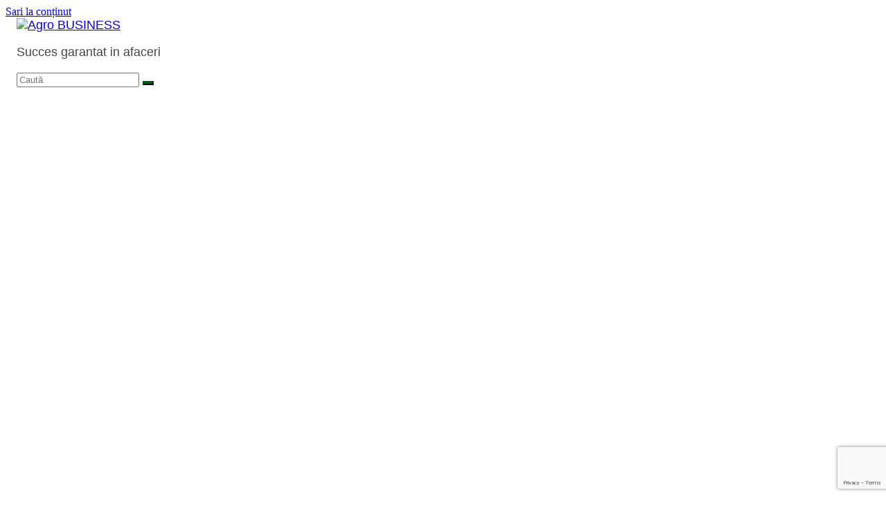

--- FILE ---
content_type: text/html; charset=utf-8
request_url: https://www.google.com/recaptcha/api2/anchor?ar=1&k=6LeR7RkpAAAAAJ-gg0s8Z6-Ob6ucvAdcJrULXT51&co=aHR0cHM6Ly93d3cuYWdyby1idXNpbmVzcy5ybzo0NDM.&hl=en&v=9TiwnJFHeuIw_s0wSd3fiKfN&size=invisible&anchor-ms=20000&execute-ms=30000&cb=de5dfpludu9
body_size: 48425
content:
<!DOCTYPE HTML><html dir="ltr" lang="en"><head><meta http-equiv="Content-Type" content="text/html; charset=UTF-8">
<meta http-equiv="X-UA-Compatible" content="IE=edge">
<title>reCAPTCHA</title>
<style type="text/css">
/* cyrillic-ext */
@font-face {
  font-family: 'Roboto';
  font-style: normal;
  font-weight: 400;
  font-stretch: 100%;
  src: url(//fonts.gstatic.com/s/roboto/v48/KFO7CnqEu92Fr1ME7kSn66aGLdTylUAMa3GUBHMdazTgWw.woff2) format('woff2');
  unicode-range: U+0460-052F, U+1C80-1C8A, U+20B4, U+2DE0-2DFF, U+A640-A69F, U+FE2E-FE2F;
}
/* cyrillic */
@font-face {
  font-family: 'Roboto';
  font-style: normal;
  font-weight: 400;
  font-stretch: 100%;
  src: url(//fonts.gstatic.com/s/roboto/v48/KFO7CnqEu92Fr1ME7kSn66aGLdTylUAMa3iUBHMdazTgWw.woff2) format('woff2');
  unicode-range: U+0301, U+0400-045F, U+0490-0491, U+04B0-04B1, U+2116;
}
/* greek-ext */
@font-face {
  font-family: 'Roboto';
  font-style: normal;
  font-weight: 400;
  font-stretch: 100%;
  src: url(//fonts.gstatic.com/s/roboto/v48/KFO7CnqEu92Fr1ME7kSn66aGLdTylUAMa3CUBHMdazTgWw.woff2) format('woff2');
  unicode-range: U+1F00-1FFF;
}
/* greek */
@font-face {
  font-family: 'Roboto';
  font-style: normal;
  font-weight: 400;
  font-stretch: 100%;
  src: url(//fonts.gstatic.com/s/roboto/v48/KFO7CnqEu92Fr1ME7kSn66aGLdTylUAMa3-UBHMdazTgWw.woff2) format('woff2');
  unicode-range: U+0370-0377, U+037A-037F, U+0384-038A, U+038C, U+038E-03A1, U+03A3-03FF;
}
/* math */
@font-face {
  font-family: 'Roboto';
  font-style: normal;
  font-weight: 400;
  font-stretch: 100%;
  src: url(//fonts.gstatic.com/s/roboto/v48/KFO7CnqEu92Fr1ME7kSn66aGLdTylUAMawCUBHMdazTgWw.woff2) format('woff2');
  unicode-range: U+0302-0303, U+0305, U+0307-0308, U+0310, U+0312, U+0315, U+031A, U+0326-0327, U+032C, U+032F-0330, U+0332-0333, U+0338, U+033A, U+0346, U+034D, U+0391-03A1, U+03A3-03A9, U+03B1-03C9, U+03D1, U+03D5-03D6, U+03F0-03F1, U+03F4-03F5, U+2016-2017, U+2034-2038, U+203C, U+2040, U+2043, U+2047, U+2050, U+2057, U+205F, U+2070-2071, U+2074-208E, U+2090-209C, U+20D0-20DC, U+20E1, U+20E5-20EF, U+2100-2112, U+2114-2115, U+2117-2121, U+2123-214F, U+2190, U+2192, U+2194-21AE, U+21B0-21E5, U+21F1-21F2, U+21F4-2211, U+2213-2214, U+2216-22FF, U+2308-230B, U+2310, U+2319, U+231C-2321, U+2336-237A, U+237C, U+2395, U+239B-23B7, U+23D0, U+23DC-23E1, U+2474-2475, U+25AF, U+25B3, U+25B7, U+25BD, U+25C1, U+25CA, U+25CC, U+25FB, U+266D-266F, U+27C0-27FF, U+2900-2AFF, U+2B0E-2B11, U+2B30-2B4C, U+2BFE, U+3030, U+FF5B, U+FF5D, U+1D400-1D7FF, U+1EE00-1EEFF;
}
/* symbols */
@font-face {
  font-family: 'Roboto';
  font-style: normal;
  font-weight: 400;
  font-stretch: 100%;
  src: url(//fonts.gstatic.com/s/roboto/v48/KFO7CnqEu92Fr1ME7kSn66aGLdTylUAMaxKUBHMdazTgWw.woff2) format('woff2');
  unicode-range: U+0001-000C, U+000E-001F, U+007F-009F, U+20DD-20E0, U+20E2-20E4, U+2150-218F, U+2190, U+2192, U+2194-2199, U+21AF, U+21E6-21F0, U+21F3, U+2218-2219, U+2299, U+22C4-22C6, U+2300-243F, U+2440-244A, U+2460-24FF, U+25A0-27BF, U+2800-28FF, U+2921-2922, U+2981, U+29BF, U+29EB, U+2B00-2BFF, U+4DC0-4DFF, U+FFF9-FFFB, U+10140-1018E, U+10190-1019C, U+101A0, U+101D0-101FD, U+102E0-102FB, U+10E60-10E7E, U+1D2C0-1D2D3, U+1D2E0-1D37F, U+1F000-1F0FF, U+1F100-1F1AD, U+1F1E6-1F1FF, U+1F30D-1F30F, U+1F315, U+1F31C, U+1F31E, U+1F320-1F32C, U+1F336, U+1F378, U+1F37D, U+1F382, U+1F393-1F39F, U+1F3A7-1F3A8, U+1F3AC-1F3AF, U+1F3C2, U+1F3C4-1F3C6, U+1F3CA-1F3CE, U+1F3D4-1F3E0, U+1F3ED, U+1F3F1-1F3F3, U+1F3F5-1F3F7, U+1F408, U+1F415, U+1F41F, U+1F426, U+1F43F, U+1F441-1F442, U+1F444, U+1F446-1F449, U+1F44C-1F44E, U+1F453, U+1F46A, U+1F47D, U+1F4A3, U+1F4B0, U+1F4B3, U+1F4B9, U+1F4BB, U+1F4BF, U+1F4C8-1F4CB, U+1F4D6, U+1F4DA, U+1F4DF, U+1F4E3-1F4E6, U+1F4EA-1F4ED, U+1F4F7, U+1F4F9-1F4FB, U+1F4FD-1F4FE, U+1F503, U+1F507-1F50B, U+1F50D, U+1F512-1F513, U+1F53E-1F54A, U+1F54F-1F5FA, U+1F610, U+1F650-1F67F, U+1F687, U+1F68D, U+1F691, U+1F694, U+1F698, U+1F6AD, U+1F6B2, U+1F6B9-1F6BA, U+1F6BC, U+1F6C6-1F6CF, U+1F6D3-1F6D7, U+1F6E0-1F6EA, U+1F6F0-1F6F3, U+1F6F7-1F6FC, U+1F700-1F7FF, U+1F800-1F80B, U+1F810-1F847, U+1F850-1F859, U+1F860-1F887, U+1F890-1F8AD, U+1F8B0-1F8BB, U+1F8C0-1F8C1, U+1F900-1F90B, U+1F93B, U+1F946, U+1F984, U+1F996, U+1F9E9, U+1FA00-1FA6F, U+1FA70-1FA7C, U+1FA80-1FA89, U+1FA8F-1FAC6, U+1FACE-1FADC, U+1FADF-1FAE9, U+1FAF0-1FAF8, U+1FB00-1FBFF;
}
/* vietnamese */
@font-face {
  font-family: 'Roboto';
  font-style: normal;
  font-weight: 400;
  font-stretch: 100%;
  src: url(//fonts.gstatic.com/s/roboto/v48/KFO7CnqEu92Fr1ME7kSn66aGLdTylUAMa3OUBHMdazTgWw.woff2) format('woff2');
  unicode-range: U+0102-0103, U+0110-0111, U+0128-0129, U+0168-0169, U+01A0-01A1, U+01AF-01B0, U+0300-0301, U+0303-0304, U+0308-0309, U+0323, U+0329, U+1EA0-1EF9, U+20AB;
}
/* latin-ext */
@font-face {
  font-family: 'Roboto';
  font-style: normal;
  font-weight: 400;
  font-stretch: 100%;
  src: url(//fonts.gstatic.com/s/roboto/v48/KFO7CnqEu92Fr1ME7kSn66aGLdTylUAMa3KUBHMdazTgWw.woff2) format('woff2');
  unicode-range: U+0100-02BA, U+02BD-02C5, U+02C7-02CC, U+02CE-02D7, U+02DD-02FF, U+0304, U+0308, U+0329, U+1D00-1DBF, U+1E00-1E9F, U+1EF2-1EFF, U+2020, U+20A0-20AB, U+20AD-20C0, U+2113, U+2C60-2C7F, U+A720-A7FF;
}
/* latin */
@font-face {
  font-family: 'Roboto';
  font-style: normal;
  font-weight: 400;
  font-stretch: 100%;
  src: url(//fonts.gstatic.com/s/roboto/v48/KFO7CnqEu92Fr1ME7kSn66aGLdTylUAMa3yUBHMdazQ.woff2) format('woff2');
  unicode-range: U+0000-00FF, U+0131, U+0152-0153, U+02BB-02BC, U+02C6, U+02DA, U+02DC, U+0304, U+0308, U+0329, U+2000-206F, U+20AC, U+2122, U+2191, U+2193, U+2212, U+2215, U+FEFF, U+FFFD;
}
/* cyrillic-ext */
@font-face {
  font-family: 'Roboto';
  font-style: normal;
  font-weight: 500;
  font-stretch: 100%;
  src: url(//fonts.gstatic.com/s/roboto/v48/KFO7CnqEu92Fr1ME7kSn66aGLdTylUAMa3GUBHMdazTgWw.woff2) format('woff2');
  unicode-range: U+0460-052F, U+1C80-1C8A, U+20B4, U+2DE0-2DFF, U+A640-A69F, U+FE2E-FE2F;
}
/* cyrillic */
@font-face {
  font-family: 'Roboto';
  font-style: normal;
  font-weight: 500;
  font-stretch: 100%;
  src: url(//fonts.gstatic.com/s/roboto/v48/KFO7CnqEu92Fr1ME7kSn66aGLdTylUAMa3iUBHMdazTgWw.woff2) format('woff2');
  unicode-range: U+0301, U+0400-045F, U+0490-0491, U+04B0-04B1, U+2116;
}
/* greek-ext */
@font-face {
  font-family: 'Roboto';
  font-style: normal;
  font-weight: 500;
  font-stretch: 100%;
  src: url(//fonts.gstatic.com/s/roboto/v48/KFO7CnqEu92Fr1ME7kSn66aGLdTylUAMa3CUBHMdazTgWw.woff2) format('woff2');
  unicode-range: U+1F00-1FFF;
}
/* greek */
@font-face {
  font-family: 'Roboto';
  font-style: normal;
  font-weight: 500;
  font-stretch: 100%;
  src: url(//fonts.gstatic.com/s/roboto/v48/KFO7CnqEu92Fr1ME7kSn66aGLdTylUAMa3-UBHMdazTgWw.woff2) format('woff2');
  unicode-range: U+0370-0377, U+037A-037F, U+0384-038A, U+038C, U+038E-03A1, U+03A3-03FF;
}
/* math */
@font-face {
  font-family: 'Roboto';
  font-style: normal;
  font-weight: 500;
  font-stretch: 100%;
  src: url(//fonts.gstatic.com/s/roboto/v48/KFO7CnqEu92Fr1ME7kSn66aGLdTylUAMawCUBHMdazTgWw.woff2) format('woff2');
  unicode-range: U+0302-0303, U+0305, U+0307-0308, U+0310, U+0312, U+0315, U+031A, U+0326-0327, U+032C, U+032F-0330, U+0332-0333, U+0338, U+033A, U+0346, U+034D, U+0391-03A1, U+03A3-03A9, U+03B1-03C9, U+03D1, U+03D5-03D6, U+03F0-03F1, U+03F4-03F5, U+2016-2017, U+2034-2038, U+203C, U+2040, U+2043, U+2047, U+2050, U+2057, U+205F, U+2070-2071, U+2074-208E, U+2090-209C, U+20D0-20DC, U+20E1, U+20E5-20EF, U+2100-2112, U+2114-2115, U+2117-2121, U+2123-214F, U+2190, U+2192, U+2194-21AE, U+21B0-21E5, U+21F1-21F2, U+21F4-2211, U+2213-2214, U+2216-22FF, U+2308-230B, U+2310, U+2319, U+231C-2321, U+2336-237A, U+237C, U+2395, U+239B-23B7, U+23D0, U+23DC-23E1, U+2474-2475, U+25AF, U+25B3, U+25B7, U+25BD, U+25C1, U+25CA, U+25CC, U+25FB, U+266D-266F, U+27C0-27FF, U+2900-2AFF, U+2B0E-2B11, U+2B30-2B4C, U+2BFE, U+3030, U+FF5B, U+FF5D, U+1D400-1D7FF, U+1EE00-1EEFF;
}
/* symbols */
@font-face {
  font-family: 'Roboto';
  font-style: normal;
  font-weight: 500;
  font-stretch: 100%;
  src: url(//fonts.gstatic.com/s/roboto/v48/KFO7CnqEu92Fr1ME7kSn66aGLdTylUAMaxKUBHMdazTgWw.woff2) format('woff2');
  unicode-range: U+0001-000C, U+000E-001F, U+007F-009F, U+20DD-20E0, U+20E2-20E4, U+2150-218F, U+2190, U+2192, U+2194-2199, U+21AF, U+21E6-21F0, U+21F3, U+2218-2219, U+2299, U+22C4-22C6, U+2300-243F, U+2440-244A, U+2460-24FF, U+25A0-27BF, U+2800-28FF, U+2921-2922, U+2981, U+29BF, U+29EB, U+2B00-2BFF, U+4DC0-4DFF, U+FFF9-FFFB, U+10140-1018E, U+10190-1019C, U+101A0, U+101D0-101FD, U+102E0-102FB, U+10E60-10E7E, U+1D2C0-1D2D3, U+1D2E0-1D37F, U+1F000-1F0FF, U+1F100-1F1AD, U+1F1E6-1F1FF, U+1F30D-1F30F, U+1F315, U+1F31C, U+1F31E, U+1F320-1F32C, U+1F336, U+1F378, U+1F37D, U+1F382, U+1F393-1F39F, U+1F3A7-1F3A8, U+1F3AC-1F3AF, U+1F3C2, U+1F3C4-1F3C6, U+1F3CA-1F3CE, U+1F3D4-1F3E0, U+1F3ED, U+1F3F1-1F3F3, U+1F3F5-1F3F7, U+1F408, U+1F415, U+1F41F, U+1F426, U+1F43F, U+1F441-1F442, U+1F444, U+1F446-1F449, U+1F44C-1F44E, U+1F453, U+1F46A, U+1F47D, U+1F4A3, U+1F4B0, U+1F4B3, U+1F4B9, U+1F4BB, U+1F4BF, U+1F4C8-1F4CB, U+1F4D6, U+1F4DA, U+1F4DF, U+1F4E3-1F4E6, U+1F4EA-1F4ED, U+1F4F7, U+1F4F9-1F4FB, U+1F4FD-1F4FE, U+1F503, U+1F507-1F50B, U+1F50D, U+1F512-1F513, U+1F53E-1F54A, U+1F54F-1F5FA, U+1F610, U+1F650-1F67F, U+1F687, U+1F68D, U+1F691, U+1F694, U+1F698, U+1F6AD, U+1F6B2, U+1F6B9-1F6BA, U+1F6BC, U+1F6C6-1F6CF, U+1F6D3-1F6D7, U+1F6E0-1F6EA, U+1F6F0-1F6F3, U+1F6F7-1F6FC, U+1F700-1F7FF, U+1F800-1F80B, U+1F810-1F847, U+1F850-1F859, U+1F860-1F887, U+1F890-1F8AD, U+1F8B0-1F8BB, U+1F8C0-1F8C1, U+1F900-1F90B, U+1F93B, U+1F946, U+1F984, U+1F996, U+1F9E9, U+1FA00-1FA6F, U+1FA70-1FA7C, U+1FA80-1FA89, U+1FA8F-1FAC6, U+1FACE-1FADC, U+1FADF-1FAE9, U+1FAF0-1FAF8, U+1FB00-1FBFF;
}
/* vietnamese */
@font-face {
  font-family: 'Roboto';
  font-style: normal;
  font-weight: 500;
  font-stretch: 100%;
  src: url(//fonts.gstatic.com/s/roboto/v48/KFO7CnqEu92Fr1ME7kSn66aGLdTylUAMa3OUBHMdazTgWw.woff2) format('woff2');
  unicode-range: U+0102-0103, U+0110-0111, U+0128-0129, U+0168-0169, U+01A0-01A1, U+01AF-01B0, U+0300-0301, U+0303-0304, U+0308-0309, U+0323, U+0329, U+1EA0-1EF9, U+20AB;
}
/* latin-ext */
@font-face {
  font-family: 'Roboto';
  font-style: normal;
  font-weight: 500;
  font-stretch: 100%;
  src: url(//fonts.gstatic.com/s/roboto/v48/KFO7CnqEu92Fr1ME7kSn66aGLdTylUAMa3KUBHMdazTgWw.woff2) format('woff2');
  unicode-range: U+0100-02BA, U+02BD-02C5, U+02C7-02CC, U+02CE-02D7, U+02DD-02FF, U+0304, U+0308, U+0329, U+1D00-1DBF, U+1E00-1E9F, U+1EF2-1EFF, U+2020, U+20A0-20AB, U+20AD-20C0, U+2113, U+2C60-2C7F, U+A720-A7FF;
}
/* latin */
@font-face {
  font-family: 'Roboto';
  font-style: normal;
  font-weight: 500;
  font-stretch: 100%;
  src: url(//fonts.gstatic.com/s/roboto/v48/KFO7CnqEu92Fr1ME7kSn66aGLdTylUAMa3yUBHMdazQ.woff2) format('woff2');
  unicode-range: U+0000-00FF, U+0131, U+0152-0153, U+02BB-02BC, U+02C6, U+02DA, U+02DC, U+0304, U+0308, U+0329, U+2000-206F, U+20AC, U+2122, U+2191, U+2193, U+2212, U+2215, U+FEFF, U+FFFD;
}
/* cyrillic-ext */
@font-face {
  font-family: 'Roboto';
  font-style: normal;
  font-weight: 900;
  font-stretch: 100%;
  src: url(//fonts.gstatic.com/s/roboto/v48/KFO7CnqEu92Fr1ME7kSn66aGLdTylUAMa3GUBHMdazTgWw.woff2) format('woff2');
  unicode-range: U+0460-052F, U+1C80-1C8A, U+20B4, U+2DE0-2DFF, U+A640-A69F, U+FE2E-FE2F;
}
/* cyrillic */
@font-face {
  font-family: 'Roboto';
  font-style: normal;
  font-weight: 900;
  font-stretch: 100%;
  src: url(//fonts.gstatic.com/s/roboto/v48/KFO7CnqEu92Fr1ME7kSn66aGLdTylUAMa3iUBHMdazTgWw.woff2) format('woff2');
  unicode-range: U+0301, U+0400-045F, U+0490-0491, U+04B0-04B1, U+2116;
}
/* greek-ext */
@font-face {
  font-family: 'Roboto';
  font-style: normal;
  font-weight: 900;
  font-stretch: 100%;
  src: url(//fonts.gstatic.com/s/roboto/v48/KFO7CnqEu92Fr1ME7kSn66aGLdTylUAMa3CUBHMdazTgWw.woff2) format('woff2');
  unicode-range: U+1F00-1FFF;
}
/* greek */
@font-face {
  font-family: 'Roboto';
  font-style: normal;
  font-weight: 900;
  font-stretch: 100%;
  src: url(//fonts.gstatic.com/s/roboto/v48/KFO7CnqEu92Fr1ME7kSn66aGLdTylUAMa3-UBHMdazTgWw.woff2) format('woff2');
  unicode-range: U+0370-0377, U+037A-037F, U+0384-038A, U+038C, U+038E-03A1, U+03A3-03FF;
}
/* math */
@font-face {
  font-family: 'Roboto';
  font-style: normal;
  font-weight: 900;
  font-stretch: 100%;
  src: url(//fonts.gstatic.com/s/roboto/v48/KFO7CnqEu92Fr1ME7kSn66aGLdTylUAMawCUBHMdazTgWw.woff2) format('woff2');
  unicode-range: U+0302-0303, U+0305, U+0307-0308, U+0310, U+0312, U+0315, U+031A, U+0326-0327, U+032C, U+032F-0330, U+0332-0333, U+0338, U+033A, U+0346, U+034D, U+0391-03A1, U+03A3-03A9, U+03B1-03C9, U+03D1, U+03D5-03D6, U+03F0-03F1, U+03F4-03F5, U+2016-2017, U+2034-2038, U+203C, U+2040, U+2043, U+2047, U+2050, U+2057, U+205F, U+2070-2071, U+2074-208E, U+2090-209C, U+20D0-20DC, U+20E1, U+20E5-20EF, U+2100-2112, U+2114-2115, U+2117-2121, U+2123-214F, U+2190, U+2192, U+2194-21AE, U+21B0-21E5, U+21F1-21F2, U+21F4-2211, U+2213-2214, U+2216-22FF, U+2308-230B, U+2310, U+2319, U+231C-2321, U+2336-237A, U+237C, U+2395, U+239B-23B7, U+23D0, U+23DC-23E1, U+2474-2475, U+25AF, U+25B3, U+25B7, U+25BD, U+25C1, U+25CA, U+25CC, U+25FB, U+266D-266F, U+27C0-27FF, U+2900-2AFF, U+2B0E-2B11, U+2B30-2B4C, U+2BFE, U+3030, U+FF5B, U+FF5D, U+1D400-1D7FF, U+1EE00-1EEFF;
}
/* symbols */
@font-face {
  font-family: 'Roboto';
  font-style: normal;
  font-weight: 900;
  font-stretch: 100%;
  src: url(//fonts.gstatic.com/s/roboto/v48/KFO7CnqEu92Fr1ME7kSn66aGLdTylUAMaxKUBHMdazTgWw.woff2) format('woff2');
  unicode-range: U+0001-000C, U+000E-001F, U+007F-009F, U+20DD-20E0, U+20E2-20E4, U+2150-218F, U+2190, U+2192, U+2194-2199, U+21AF, U+21E6-21F0, U+21F3, U+2218-2219, U+2299, U+22C4-22C6, U+2300-243F, U+2440-244A, U+2460-24FF, U+25A0-27BF, U+2800-28FF, U+2921-2922, U+2981, U+29BF, U+29EB, U+2B00-2BFF, U+4DC0-4DFF, U+FFF9-FFFB, U+10140-1018E, U+10190-1019C, U+101A0, U+101D0-101FD, U+102E0-102FB, U+10E60-10E7E, U+1D2C0-1D2D3, U+1D2E0-1D37F, U+1F000-1F0FF, U+1F100-1F1AD, U+1F1E6-1F1FF, U+1F30D-1F30F, U+1F315, U+1F31C, U+1F31E, U+1F320-1F32C, U+1F336, U+1F378, U+1F37D, U+1F382, U+1F393-1F39F, U+1F3A7-1F3A8, U+1F3AC-1F3AF, U+1F3C2, U+1F3C4-1F3C6, U+1F3CA-1F3CE, U+1F3D4-1F3E0, U+1F3ED, U+1F3F1-1F3F3, U+1F3F5-1F3F7, U+1F408, U+1F415, U+1F41F, U+1F426, U+1F43F, U+1F441-1F442, U+1F444, U+1F446-1F449, U+1F44C-1F44E, U+1F453, U+1F46A, U+1F47D, U+1F4A3, U+1F4B0, U+1F4B3, U+1F4B9, U+1F4BB, U+1F4BF, U+1F4C8-1F4CB, U+1F4D6, U+1F4DA, U+1F4DF, U+1F4E3-1F4E6, U+1F4EA-1F4ED, U+1F4F7, U+1F4F9-1F4FB, U+1F4FD-1F4FE, U+1F503, U+1F507-1F50B, U+1F50D, U+1F512-1F513, U+1F53E-1F54A, U+1F54F-1F5FA, U+1F610, U+1F650-1F67F, U+1F687, U+1F68D, U+1F691, U+1F694, U+1F698, U+1F6AD, U+1F6B2, U+1F6B9-1F6BA, U+1F6BC, U+1F6C6-1F6CF, U+1F6D3-1F6D7, U+1F6E0-1F6EA, U+1F6F0-1F6F3, U+1F6F7-1F6FC, U+1F700-1F7FF, U+1F800-1F80B, U+1F810-1F847, U+1F850-1F859, U+1F860-1F887, U+1F890-1F8AD, U+1F8B0-1F8BB, U+1F8C0-1F8C1, U+1F900-1F90B, U+1F93B, U+1F946, U+1F984, U+1F996, U+1F9E9, U+1FA00-1FA6F, U+1FA70-1FA7C, U+1FA80-1FA89, U+1FA8F-1FAC6, U+1FACE-1FADC, U+1FADF-1FAE9, U+1FAF0-1FAF8, U+1FB00-1FBFF;
}
/* vietnamese */
@font-face {
  font-family: 'Roboto';
  font-style: normal;
  font-weight: 900;
  font-stretch: 100%;
  src: url(//fonts.gstatic.com/s/roboto/v48/KFO7CnqEu92Fr1ME7kSn66aGLdTylUAMa3OUBHMdazTgWw.woff2) format('woff2');
  unicode-range: U+0102-0103, U+0110-0111, U+0128-0129, U+0168-0169, U+01A0-01A1, U+01AF-01B0, U+0300-0301, U+0303-0304, U+0308-0309, U+0323, U+0329, U+1EA0-1EF9, U+20AB;
}
/* latin-ext */
@font-face {
  font-family: 'Roboto';
  font-style: normal;
  font-weight: 900;
  font-stretch: 100%;
  src: url(//fonts.gstatic.com/s/roboto/v48/KFO7CnqEu92Fr1ME7kSn66aGLdTylUAMa3KUBHMdazTgWw.woff2) format('woff2');
  unicode-range: U+0100-02BA, U+02BD-02C5, U+02C7-02CC, U+02CE-02D7, U+02DD-02FF, U+0304, U+0308, U+0329, U+1D00-1DBF, U+1E00-1E9F, U+1EF2-1EFF, U+2020, U+20A0-20AB, U+20AD-20C0, U+2113, U+2C60-2C7F, U+A720-A7FF;
}
/* latin */
@font-face {
  font-family: 'Roboto';
  font-style: normal;
  font-weight: 900;
  font-stretch: 100%;
  src: url(//fonts.gstatic.com/s/roboto/v48/KFO7CnqEu92Fr1ME7kSn66aGLdTylUAMa3yUBHMdazQ.woff2) format('woff2');
  unicode-range: U+0000-00FF, U+0131, U+0152-0153, U+02BB-02BC, U+02C6, U+02DA, U+02DC, U+0304, U+0308, U+0329, U+2000-206F, U+20AC, U+2122, U+2191, U+2193, U+2212, U+2215, U+FEFF, U+FFFD;
}

</style>
<link rel="stylesheet" type="text/css" href="https://www.gstatic.com/recaptcha/releases/9TiwnJFHeuIw_s0wSd3fiKfN/styles__ltr.css">
<script nonce="RI-WBQcXOzPjEGl_ZJC-Lg" type="text/javascript">window['__recaptcha_api'] = 'https://www.google.com/recaptcha/api2/';</script>
<script type="text/javascript" src="https://www.gstatic.com/recaptcha/releases/9TiwnJFHeuIw_s0wSd3fiKfN/recaptcha__en.js" nonce="RI-WBQcXOzPjEGl_ZJC-Lg">
      
    </script></head>
<body><div id="rc-anchor-alert" class="rc-anchor-alert"></div>
<input type="hidden" id="recaptcha-token" value="[base64]">
<script type="text/javascript" nonce="RI-WBQcXOzPjEGl_ZJC-Lg">
      recaptcha.anchor.Main.init("[\x22ainput\x22,[\x22bgdata\x22,\x22\x22,\[base64]/[base64]/bmV3IFpbdF0obVswXSk6Sz09Mj9uZXcgWlt0XShtWzBdLG1bMV0pOks9PTM/bmV3IFpbdF0obVswXSxtWzFdLG1bMl0pOks9PTQ/[base64]/[base64]/[base64]/[base64]/[base64]/[base64]/[base64]/[base64]/[base64]/[base64]/[base64]/[base64]/[base64]/[base64]\\u003d\\u003d\x22,\[base64]\\u003d\x22,\[base64]/DtRjDgMOqdMO0PwnCvcOIfx7CqcKcw6lrwqnCisOfwqM1KjDCtMKGUDE+w7TCjQJxw77DjRB4cW8qw6x5wqxEUsOqG3nCoXvDn8O3wqTClh9Fw7bDh8KTw4jCtsOZbsOxf3zCi8KawqDCp8OYw5ZHwpPCnSshdVF9w7zDicKiLCcqCMKpw4F/aEnCicOXDk7CkmhXwrEOwrN4w5J2LBc+w6nDgsKgQhnDhgw+wp/Clg19a8KAw6bCiMKNw5J/w4t4aMOfJk/[base64]/CjMKwwpIQwpTCh3HChjxUUWtMSG7DkUnDmsO+R8OAw5/CssKgwrXCgcOWwoV7WlwLMisRWHcPScOEwoHCoTXDnVsDwrl7w4bDlcKLw6AWw5/Ci8KReT0hw5gBVcKPQCzDn8O1GMK7XzNSw7jDlybDr8KuanMrEcOywoLDlxU1wqbDpMOxw4hGw7jCtA1VCcK9R8OHAmLDtMK8RURUwpMGcMO6K1vDtFhOwqMzwpE3wpFWfQLCrjjCh1vDtSrDuXvDgcODAidreAIWwrvDvkIew6DCkMOTw74Nwo3Dr8OxYEo/w4ZwwrVsVMKRKkDCoF3DusK0ZE9CPFzDksK3cRjCrnsXw6s5w6okHBE/B3TCpMKpTnnCrcK1csK1dcO1wqJpacKOdkgDw4HDi2DDjgwlw78PRSBYw6tjwovDsk/DmRcCFEVRw4HDu8KDw54Lwoc2OsKewqMvwpjCucO2w7vDoyzDgsOIw5bCpFICEQXCrcOSw7FTbMO7w5FTw7PCsRJOw7VdQW1/OMOOwo9LwoDCssK0w4puTMK1OcObR8K5Inx8w7QXw4/CtcO7w6vCoWLCnlxoV1oow4rCqzUJw69pJ8KbwqBTdsOIOT1weFAaeMKgwqrCtBsVKMKnwrZjSsOyAcKAwoDDu3syw5/CjMKNwpNgw5sLRcOHwprColPCqMK/wqjDucOvdMKdVgPDqSbCoBbDo8K+wrXDtsOXw5ZOwogew5DCqGLCksOKwqbCvUDDrMKaLWs9wplFw4Y6csK9wpAfUMK/w4bDq3fDt1fDgwoXw7tww4/DrTHDrcKjWsO4wozCpcKuw4UbCirDjl9+w59fwp9ywq9Gw4EoBMKHEz/[base64]/wqzDicKAejB7wrzCsQkdQcOuWjFRw4c0wq3Cs1/Cp2DDo0fCmsOdw4kNw5F7w6/[base64]/[base64]/CnQrCqHFdeRk4w7/Dh8OBw4JvwrInwpPDoMOmATTDgsKWwr0dwr0NFcOFKTrDq8O/woPCqsKIwqbDqThRw57DihsWwoY7Zh3CmcOXIw1CeCJlIMOOa8KhQ2ZUZMKAw4DDnTVpw6otQ3rDtVwBw7vCiXTChsKePQgmw4TChSkPwqDCjgEYRkPDiEnDnxLCgMKIwoTDg8O7WUbDpjnDicO+Oz1mw7/ColsGw6kyY8KQC8OEYjtRwodNXMKaUkQawpEKwp/DmsK3MMOmfCHCkQjClnfDhzXDgMOAw43Dg8OBwqUmQsOJfQVcY3E4HRzCsHfChC7Ct3jDvlY/KsKENMK0wqzCvT3DrSLDiMKAQkTDscKtL8OjwqXDmMKydsOYE8Kkw6EBJUkBw6LDuFrCjsKfw5DCkg/[base64]/w6XChnU/N8OKw5cRwrHCqcKZwqgQwo1gBHx4RsOcw6Mxw5ZZXRbDtiTDksOgOjLDjcO1wrPCtzXCmiFPVhsrLmnDnUPCucKsSzVkwpXDlsKLNC4+K8KdcV1Kw5New61zZsOuw7LCr08gwpcNdX/DgjPDjcOVw7UKIsOxF8ONwpETQyPDv8KTwqvDm8KVwqTClcKeeBrCn8KlHMKNw6c5fURhB1fCvMK5w47ClcK1w5jDqSVoJFZ/fiDCkMK7S8OMVMKGw7LDu8O9wrJpWMOGbsOcw6TDmsOOwoLCsRgQe8KuNRM8HMKgw7c+S8K8TcOFw7nCi8KnDRtJM3TDjsOwZMOcNHkpfVTDscOcNDx3EGccwoNXw4EsGcOUwqJow6HDqStMa2DCksKPwp8lw78iFRUHw4/Dv8OOHsKtSGbCsMOlwofDmsKcw73DisOvwr7DvALCgsKTwp8gw7/CusKHVCPCjTV+LsKpwofDs8OMw5oZw454ScO4w7RIEMOdRcO7w4PDgTUXwpjDlsOcS8KqwoJrBVUTwpVpw7/CpsOZwqbCpzDCiMOjYDbDqcOAwqzCo2g7w4sKwrNKEMK3w58JwpzChzoyXQkRwo/DgR3CtyFawpAlw7vDpMKFBsO4wqU3w5QyeMO8w6Njwo5ow4HDinXCisKPw4BSMyZ2w6d2HhzCkEHDhE0FIwJlw5lKE3ZQwrs4JMOxa8K3wq/[base64]/CtsKvYMKTwoPCs37DoybCgsKOYlxhwqMBNwrCj03DhTDCj8K1AyJdw4DDqWfCosKEw7/Dm8OOBR0jTcOfwprCnyrDg8KxD14Fw5wgwqjChkTDjiU8OsK8w53DtcO4PkDCgsOBBjfDg8O1YR7CvsOZf1/Cl18XNcOuT8KBwrjCtMKOwrjCu1XDv8KpwpxNH8OZwqd1w73CskPCrjPDocKBAwXCplvDl8KudVbCs8OcwrPCmBhPOMOoIz/DrsKzGsKPUMKowowFwqVdw7rCmcOgwqDDlMKkwogZw4nCn8OJw6DCtDXDkEM1Gjh9NGhmw4oHPMKhwokhwq3DhVlSC3rCoA0ow7M6w4phw7LDk2vCj3EkwrHCul86w53DlQLDsTZiwqVAwrkxw64jPXrCosKresOFwqHCtsOGwpoLwqtWNxkBUAZTf1/ChTM1U8Otwq/CuSMvRgTDmwoCd8Ktw4rDoMKzbsOGw44mw7Yuwr3CohpLw6Z/CzdEdwlYbMOfJ8O0woRiwrjCr8Kfw7pSE8KOwpteTcOSwqovGQwpwppNw5vCq8ObLMOgwr7CvsOyw6fClcOrWW4MSivCg2onF8ODwpzClT3DgSXCj0bCscO8w7giKSvDsS7Di8KresOnw5Yww7YHw4PCoMOGwo88dRPCtjkeXiIcwonDtcKlJsO/wo7CsQJpwrcvNyLDj8K8dMOqM8K1aMKIwqLDhFFXwrnCrcKswq4Qwr/DuHnCtcK5ZsOIw45NwprCrTfChXxdaBDCvMK1woVGbGPDpTjClMK4J2XDtBpLDDDDl3nDkMOIw5w9HyhGC8Ouw7fClkdnwoTDlsOTw7Uqwr1Vw6kkwqY9KMKpwr/CiMODw70RSRNDfcOPRSLCr8OlBMKdw6Ftw5YNw6t4f3gcwoHCvsOMw7vDj1QTw5t/wqolw6YswrPCvU7CuVbDrMKJSSvCicOOY2jCnsKpNjbDssOMdCB/enNHw6jDvB1BwrMnw7Q2w5MCw7lMNSrCiH0UOMOrw5zCg8OlS8KcVDfDnFEsw7k9wp/DsMO+cVl/w4HDmcKuEWzDnMKhw4TCk0LDr8KBwrMmOcKSw4ttWwDCr8KIwr/DvjHClybDn8O4KEPCr8OmZ0PDpMK/w6s7wrrCgy59wq3Ct1/DmwfDucOXw6DDo2ohw6nDh8KwwqfDuljCucKow7/[base64]/DpxzDhkE6SjtZwr4geMO4w5HDgk/DmsKuwrfCjw4sGMKAc8KDHi3DsDHCiUNpQDbCgnJ5DcKCC1fCvMKfw49wBQ3DkjrDiSvDhcOEHsKCZMOVw4fDtsKEwrUGDBV7w6nDqsOnDsO2cwMjwoNAw5/Dk1Rbw63CkcKyw73CvsO0w6NIKFlqH8OQaMKVw5DChcKlGxjDpsKgw4MHecKiwoVCw5AVw6nCq8OLDcKpOG9AQMK0TTzCisOBN31mw7NKwpwzJcOHRcKwdDRrw7gew7nCiMKfZCbDrMKxwr/DgkAmH8OiRWQHNsOsP2fCisO+YcOdQcK+OAnCjhDCpMOjaQsuFBFNwrdhMg8xwqvCmFLCnGLClAXCt1hmDMOoQH41wp0vwr/[base64]/[base64]/w5hLwrrDucK1w6Fqw6hwwovCoXlnC8KwwqbCocKpw6/DuTLCs8KXBnEhw6cfNcK7w69NNV7CkErDpU0NwqTDuSnDvlLClsKlQcOWwqQFwoDCjkvCnFvDvcK8CAXDisOAfcKQw6bDlFM1e0HCsMOoPlbCo0o/w6zDucOyDnrDlcOfw58VwoYDYcKIccKEJH3CikzDlx4Lw58DPnfCkcOKw7TCpcO8wqfCpsOKw4Evwol1wo7CvsKuwqLCgMO0wr8jw5XCgTXCgmt/w7XDv8Ksw6jDj8O6woDDmMOvC0bCusKMVE8iA8KsI8KCAhjCp8KOwqhww6LCu8KMwr/DpBRTZsKlB8KjwpjDqcKkPzXCnhNSw43DlsK/wrbDp8KiwpZyw6cXw6fDmMOEw5bDp8K9KMKTHBbDj8KRIcKccnbDisK1NV/ClsOnfmrCkMKJY8OmasOEwpUEw60xwqZrwrbCvTjCmcOOCMKpw5/Do03DrCk7MSfCnHM2S1/DijnCvEjDn3fDusKsw6xJw7LCjsOUwpoOw6I8GFo3wpQ3OsO3acOAFcKowqMsw6Ebw5XCrTHDh8O3a8KowqvCk8Olw41cGHDCrzfCjcOawpjDmTc8NiRew5J/DcKQwqVCUsOnwr9Fwr9IDMKEGiN5wr7DrcK0IMOnw65jazrCpBvCrzzCnHIleR3Cq37DqMOhQ34Ew6NIwpbCrUVWWxMFSMKMOwLCm8Ocf8Oow5JMQ8OVwokew4TDjcKWw4QHw5pOw5ZCTMOHw7YYKBnDsTt3w5Ulw6HCpMKFIlEVD8OTHRnCklfClw85ADk6w4d/wofChQDDkX/DvHJIwqTCrUnDtmpmwrUFwo7ClDHDssKxw6AgKHUaLMK/w47CpMOVw4rDpMOzwrfCg0o7WsOlw75+w6PDosKaKRZlwrvDohMoacKVwqHCnMKZHsKiw7I/F8KOUcK5dzRtw4ZXWMKswoDDsgfDuMOIaRI2RWc1w7LDhBBxw6jDm09We8KUwqpnGMODw67ClXXCjsKEw7bCqFYjdTHDocKNaETDg0wEISHDusKlwoXDu8OHw7DCli/Cr8OHdR/CnsOMwrYuw6nCpXtxwp5dL8O6YsOgw67DmsOzJXNpw5fChDsCLGF6OMKqwpl+S8Odw7DCnlTDnz1KW8O2FCLCucKuwrTDq8KUwqbDoxt/eAU0QCV5O8KOw7ZaHl/[base64]/CoQAKwqRhw77DlcK1w4cyJ8OIwprDmELDqD/DicK2LUlXecO2w7vCrsKHSltNw7LDkMKIwoc/bMOcw6XCoAtww7LDplQywo3DnSUdwpZXHsK+w6wkw4VbScOgejjCgCtAccOFwofCjcKQw5fCmsOtw45NTS7Dn8OwwrbCmWsUecOZw4p7TcOAw4FUT8OGw7nDvwp+wp1wworCi396TMOSwr/Dj8O2LsKbwr7CjMKqfMOaw4DCgwl1d2kOdgfCp8Opw4tnMsOgAyJ8w5TDnVzDsyjDlVcqU8K5w7JAbsKMwrxuw7bDjsO/[base64]/dMOVdsKcw5nClMK7wqjDnjHCisOzw6HDtcKoCUpswo3CtMOdwrzDmTZIw7DDmMKHw7zCtCJKw4E/JsOtcyzCusKlw7kDWcKhCUjDuSBcfx8qfsOawoJhEAPDkTTClihyNnJlSmrDlcOvwprCp3bCiCkcYAF9wqQtFXYWwpHCtsKnwpxsw4VXw4/[base64]/wpLCocO/e8OpwpHCr8O9WVfClT7DlAXDicO+woFrwpLCjgp/w7B/[base64]/[base64]/Cq8OCT8OfwqXDlg3DvwnDrMKSZsKyNMKCCC1uw6TDpDLDqsOyMMOfdMK7eRd2H8OqbsKwWE3DnlkGTMKJwqjDgcOiw4DDpmtZw5Z2w4gbw64Awo7CoSnCgysPw5/CmQPDhcOLIRoOw68Bw5U/woMdFcK9wrM0OsKIwqfCn8K2AMKndgtOw6DCiMKoORJpMVzCp8K3w4nCiyfDkBrCoMKQIxPDsMONw6vCiDoZdsKXwr0iVHgNVcONwqTDoQ7DhkwRwop1ZsKvTCVWwo7DpsOCalYNRyzDhsK3HXTCrQrChsKDSsOQX2kXwoxRRMKkwpXCsi1CAcO/fcKFLVfCo8Obwr9yw7HDrFLDiMKhwoQyWi8pw43Dh8KSwoVgw5VPFsOpUx1NwprDm8KMGnDDtGjCmwBdQMOJw5YHCsK5blRPw7/DuhpQdsK9d8O8wpnDlsKVCsKWwpXCnxXClMOFDF9YcxkwW2/DmTbDpsKFG8KeJcO5VEXDvkIzKCwDAMOHw5YKw63DvCopA1pLPsOxwoVjbklOHixPw51wwolwH3JdUcKYw5lbwrArfHp7EnZ1BCHCmcKNGUQLwpbCjsKhNsKwDlbDqxbCtjI6dRvDusKoWsKOeMOywojDv2XDgDFSw5jDiyvCk8O7wosfUsO/w59Kw7ovwr/DpsK4w4zDlcKYZMOkP1FSRcKxICMnecKSw5bDrxjDiMO+woTClsOCKDrClxM3A8OEMDjCgcOUP8OIHSPCtsO3CsOAOsOZwqTDogFew5opwoHCicOhwoJgOw/DlMOBwq8bBTQrw5FNPsO9JRDDmsOPd3Y9w6jCm1QvFMOCW2jDlMKKw5TClgHDrxDCr8O9w43Cq0oVTcKHHX/Dj3HDosKww71awpzDisO9w68uPHDCnyY7woYqCsO/TFVbUcOxwo8IRcO7wr/DsMKTKgHClsO8w5rCpEbClsKCw73Ds8OrwpokwpQkF0lLw7fDulpuWsKFw4nCocKZfMOgw7LDrsKkwppIVWF6E8KmGcKXwo0EBsODPsOUV8Krw6TDnGfCq1rDjcKpwrLCkMKgwqJ/[base64]/DsMK3RRRAw4ccK2zCksOsIcOJwrTCo8KSw6TDsi4Vw4XCuMKGw7YUw6jChB3Ci8Oaw4rCj8KTwrYWCAbCpnJUSsOlQ8KsT8OROMKwe8Kow4dYJVbDo8KkdsKFWjtNJcKpw4otw7DCr8KcwrERw4fDk8OawqzDtG8rEAhoam9uWj/ChMOjw7TCl8KvYQpUUxHCoMKXeTcIw4p/fE5+w6k5UTl0FMKnw6bDsQQZSMK1W8O1dcOlwo11w5DCvg0lwp3CtcOIR8KQRsKwfMO9w49QSR/DgGHCgMK2B8OOEV/ChlYEBn5gwoR0wrfDjcKlwrsgUMO6wqxVw6XCtjATwpfDliLDmcOTOQ0YwrxWDRsUw4PCjWXDsMK2J8KUSRwnZsOXwqLCnQPChcKfWcKKwqHCoVHDoE4tLMKuADTCiMKywrcxwq/[base64]/DqATDmijDkcO9V016wprCgilNw7vDu8KTw44LwrFeD8KLw7gpD8OGw5Qaw4vDkcOobcK4w7DDs8OKbMKmCMO9dcOqDijCq1TCgjVUw5nCnhVDSl3CocOUMMOPwpt+wrwwV8Ojwq3DmcK+YB/[base64]/DnUZ+w7vCrsOvPQI6GEzDuwQGcU/CvMKOYnnDkCLChkTCoClew4heI2zCjMOPRcOew43CsMKTwoLCrkwiJMO0XD/Dt8K9w6bCnzTCnQPChsOnOMOUSsKAw5hUwqHCqghjGHFhw6RfwolWDEJSRFJSw6IVw5FSw7zDvXoKHGzCpcKFw6NNw7QPw73CjMKewrLDgMOWZ8OZdVFow5UDwrh6w4cgw6Erwr3CmybDpV/CucO2w4pBbWxPwqbDjsK1f8OlW2dnwr8EGl0GS8KdWTI1fsO5ccOPw7XDkcKvfGzCmMKkWhUYUGJSw7nCjCzDrF3Dol49QcKFcBLCvhBKeMK/OcOoHcOTw6DDm8K+cmAcw7/Ct8Ouw5UlcBFXDSvCq2FCw5zDnsOceHDCrSZxGy/CpkvDrsOHYl5uMkXDjWtZwq8hwo7ChMKewo/DoVjCvsKTLMOkwqfCnhIRw6zCoFbDhQMLFgjCogBBwqJFQsOZwrJzw4xawqd+w4Egw5AVTcKrw5RJw7bDgwgVKQTCrcKuS8OEK8Ogw7Q5MMKoaS/CnQYtwpnCkmjDgGRdw7Q6w4NVXztzAF/DmzjCgMKLLcOqW0TDlsKYw64wMTh4w5XCgsKjYxTDgkB2w5jDrcK4wqzCn8KUfsKFYV9lZVVBwrgow6FQw4Jow5XCqTnDvH/DgCRLw7fDk30uw6R2TVwAwqPCkD/Cq8KdFQYOfHbDrDDCvMKIGgnChsOVw4YVJiYHwqxAC8KoCsKKwrRWw7EeUcOqacKdwpBdwr3Cp0/Cr8KIwrMHeMKaw4tJSk/CoV9BO8O7VcOUF8OHBcKwdk7DiifDi1/[base64]/DjkTCucO1wqrCsxh+F8KeR8KpwqxaZMK6wqAFfcOVw5zDpjkuMzg9OBLCqA5fw5cYXVY4TDUCw5IlwrPDoT5/B8ONNwHDgxzDj1nDk8K9MsK0w4IBBhscwrVIXRcaFcOeRXJwwonDsC95wpBAScKKARwuEsOvw5fDp8OowqnDqsOzQMOXwpYOY8Kaw5LDtsOww4nDvkkWXx3Dr158wqLCm3zDjxYVwocIGsOxwqbDjMOiw5nCk8OeKV7Dhw1uw4/Dm8OaAcOIw58Sw7LDsmPDgi7DjUfClXpLTMO3TwXDgXFWw5TDm00Bwo16w5keAFnDuMOUDMKcT8KnaMOIbMKlR8Owfix8CMKAacOubxRowq3DmT7Crl/[base64]/DgMK/w7HDoMOewqddAWDClsKeDC0Nwp/ClsOFIg8+dMOkwrDCgAnDvcKfWnEeworCssK/G8OLTkrCosOWw6DDgcKkw5rDpGBNw6ZaWjJ9w6hTXmcPEznDqcOuIX/CjFjCh2/DoMKVGW/CtcKEMHLCuHvCgVl+E8OMw6vCn3/DvAE7BB3DjG/[base64]/DrRsNw5gwLRnDliJdwpzChwrDhkLDs8KsemLDuMOhwpDCjcKUw5J1GDUCw6wFS8ONbcOBHH/CnMOgwprCtMK0Y8OSwoEdXsOdwo/Cq8Opw61IMsOXbMKBDkbClsOjwp59wpFnwq3CnGzCtsO/[base64]/DnsO2c8KZwpBeeWPDl8OfVMK4QcOvdMOTwoPCpzHDjsK1w63CpUpGFhA0wqZCFA/ChMKXUkcvPSJkwrVpwq3Cs8OkMG7Cl8O8PznCuMOQw5fDmHnCjMOqN8K2fMKZw7R8wpJ2wozDlh/CvijCmMKIw544WFEuYMKSwprDhgHCjsKCKG7DmnNow4XCjcOlwrdDwp7CrMOFw7zDlTTDqGUxeUrCpyAJPMKiU8Obw4w2UsK/RsOyFn0rw6zCt8ObYQ3ChMKvwr4iSHrDt8O0w4hUwoUxDMOKA8KQCwbContZGcKLw4HDixVacMOlD8O9w6sWY8Otwr4DA3EMwpAvH2PCh8Oiw7FpXiLDkllPIirDhzE4K8Obw4nCnQk/w5nDssOVw5woIsOew7jDscOOD8Owwr3DuxHDkjYNK8KWwp0Nw61xF8O2wrs/YMKWw73CoSd6JGvDshwTFCtMw6nCsSHCl8Kzw5/[base64]/CoyTDnBnDs8OqwobDoMKywolcASkjD25kVjDCqxrDocOow4PDt8KEBcKHwqh2ZyfCvRYqWQbCmFhIdMKlK8KFeG/CoWLDtSLCoVjDvQDCmMOxAV1hw5PDs8KsA1/Ch8OQNsO9wq4iwp/DmcOWw47CjsO6w6XCssOjHsKQC2DCq8KKEG4tw6/CnBbCqsKpVcKLwoxdw5PCsMOAw7x/wqfCkH9KN8OpwoZMUVMeDjk7Di00AcOkw6ljWT/Du2nCkwMeM0XClsKhw55BWSt0woFYGVhFBFZYw65iwosTwqodw6bCiEHClRLCrgPCo2DDgkg8T28TXiXCowRdNMOOwr3Dk3rCi8KFeMOZKcO/w73CtsOeHMKIw7FVw4LDsDbCnMK1fDlSED46wrBuAQEyw5QtwpNcKMKfOcOAwqk4MEzCrR7DqQDCncOEw4kLTBRAwq7DtMKbLMOzBsKXwo3Cv8KtS0hdKyzCsVjCi8KfR8OcYsO3FUbCjsK8RMO4aMKHVMOtw7vClA3DmXI1csOqwq/ChDXDkgEpw7TDgMO/w4LDq8KYMFDDhMK2woIMwoHCv8Odw7bCq2PDvsK0wprDnjDCk8Kvw7fDnXrDqcK3TDfDt8KkwpPDhSbDrAPDrFsPwrZFTcOJK8OjwoHCvjXCtcOzw6l2S8KVwqzCl8KtEG0fwpTCiWjDssKTw7sqwo8UYsKCPMO/XcO0Oj1Gwrp3FcOFw7LCrUbCtCBCwqXCs8KNMcO6w5gqZcOgJTcmwr0uw4IwJsOcL8KiZMKbaSoiw4rCpsOxDRMKJkMJO05hNljDsFVfPMONSMKowqzDkcK0P0JLYsK+AmY+KMKlw6XCsHpvw5BtJw3CmlUtb0XDi8KJw6LDvsO5Xi/CmjABNUfDmyXDmsKOBnjCvWUDwr7CncK8w4TDjTnDl21zw6DChsOEw7wLw7/CgsKgecOqE8OcwpnDisOrPwodNl7CqcOWLcONwootJ8OzFRLDlMKiH8O9KUvDknXCscKBw6XCgF3DkcKoC8KjwqbCuiROVG3CkWo7w4/Dg8KGZMKcFcKWAcOvw43DuXXCrMOZwrnCtMKAYUh/wovCocKTwrPCjDYFasOLw63ClTlewoLDp8Kqw4XDgcOIwq/DrMOhPsODwpfCokXDrXvDkCpQw49xwqfDvlkPwrLDoMK2w4fCtT5MGwxaDsKvRcKmU8OLSMKVUw1owo1yw7YQwpp+JX/DvSoKBcKQE8K9w5sXwrnDlsKzO3/DphF/w5UJwrXDhQlwwok8wrMhAxrDmnpFfV1/[base64]/CsR7DtAlJNBfDlsKYJ8KvwpfCpmDDr8Kfw5lBw6XCmxDDv3zCusOWLMKHw4sWIcKQw4vDj8OSw4dvwoPDj1PCmS9ESzssNXlHbcOQbSfCjD/Ds8ONwqbDj8Odw5Muw63DrjVqwqd5wo7Dg8KCNyw4HMKlacOeR8O2w6HDlsOOw67CmHzDlQshGcOwLMKjc8KENcOfw5/Dg380wpTCkm1vwpdsw4g8w7TDt8KHwpPDr3zCrU/DmMOlNxzDiiXChsOCI2ZYw4hlw5zDpcKNw4RCQzLCqsOHKxd4Dlg+LMOzw6t3wqR/NTdZw6pawobCr8OWw4PDh8OTwqpOR8Kuw6Z7w6XDhMOww659R8OfYAbCiMOIwoVtbsKdw7fCgMKeW8Khw4xOw6Z7w7BnwrXDu8Khw5l5w6jCklHCjRt6wr/[base64]/DvMKdw6zChQJXZcKawoUSw7HCgsK9wqXDuMOXe8KGwrwDHMOYeMKqSsOdF1o1w7LCsMKHLcKlUkAcLcO9GRHDp8Kww4k9eiPDlUvCvzbCuMO9w7nDqBzCoA7DtsOIwqkNw5VCw6o/wpPDp8KowpPCh2F+w4pEPWjCmMKlw5hbYn4eX35nUkHDucKJUTcFBgpXPMOcNMOyDsK0bgnCjcOSKRLDpsKRI8K7w6bDnB4zJXkewroFccOiw7bCpjJiKsKOZSzDpsKVwp9Kwq4aKsOYCT/DuATDlREtw6J6w6LDq8KIwpfCtnwEO2txR8OXI8OhIMOww6fDmCYTwoTCh8O3bww8dcO1T8OLwoDDmcOWLR7DjcK6w4Ahw5Mmb3vDmcKSc1nCgH9Pw53Cp8KTc8K+wqDCpEEDw7/DnMK6HMOLAsOhwpk1BD/ChVcXYkICwrzCnS87DsKRw5DCmBrDq8OYwooaAB7DskfCpcOlwp5SOlp6wqsYV3jCiC/CsMOvcQcBw47DgjM4SXE8bGQeFArDjR1Aw4Y9w5pbKsKFw4p+L8OeZsKpw5d8w4guIDtAw7rCrU14w5UqMMOtw4dhwp7Do3PDoG4UIsKtw74TwpASVcKbwqvCiDDDpxvCkMKtw63DvVB3bw4bwqfDiREYw4/CvzLDmUzCjBMywq5VesKCw7sEwpNHw6QaN8KPw7bCt8Ktw6xBUEHDvMOzFy0AGsKWWcO4IizDpsOldcKGCTdRQsKeXDvCncOmw5LDgcOGKC7DiMObw6/DmcOwARo4worCqXDDhmcTw68JPsKFw41nwpVVVMK/wpvCuC/DkiYNwrbDsMKpFA/[base64]/DhcOUIksjwrgKcjJ3w7TCki9YL8OnwqrCnQ9WSEXDtxNgw5/[base64]/[base64]/CuUQnccKhwqhFYmczYQjDiMKhwrJwaMOYAnrCmCHDvcKtw6NCwrEvwpzCvGLDqkAHwqrCiMKxwrhvIsKQdcOFRS/CpMK1L00Lwp90O1oRZ2LCo8K1woUJa1haPsKmwoHDkFHDiMKiw5x4w4tgwpPDksOIIn8uVcOHdg7CvB/DpcOTw7R+EH7CisKxYkPDgMKtw44/w6x9woVXGFHDjcORG8KlWMKnZlFYwq3DnXd4NQ3CgFNjI8KnDhRvwqrCrMKwPGbDjcKbHMObw4bCtcONLMO9wrE4wpjDu8KkcMOHw5XCicKLY8KxPXzCoT/ChA8tW8Knw5rDoMO0w7Ryw6EeLMKLw51mJi/Dtw5fFcOoAcKaTCIiw74teMOAW8KZwpLCisOFwqksbmDCkMObwpjDnyTDrG7CqsOIPMOiw7/DkW/ClD7Dt27Csi0nwptTF8Ozw7zClcKlw44iwoTCo8OpVSAvwrp/fcK8XUxjw517w5rDuEJHbV3ClSvCrsKUw6daZ8Orwo0uw4Qpw67DocKuNFlYwrPCj0weRcKkIMO/AcOzwpzCplMFbsK+wpnCvMOsPnl9w5jDlMOewrBuVsOmw5fCmzocbFvDpTfDr8OFw6AOw4nDiMOBwojDpBzDvmPCmBHCm8Ofw60Ww70oesOIwp9AFX4AbMOgN3FyJ8Ktwqx5w7bCpi7DknXDlEPDi8KAwrvCm0nDqsKNwqXDlDzDj8Ozw6/ChT4iw4Qqw79ywpcVdm8YG8KIw54cwrTDksO5wrLDhcK1fRbDncKuej88X8KrVcOrScO+w7dnHsKuwrspFznDl8K6wq/DnUUOwpHDsATDgAXCrxwHJUpDwrPCrVvCoMKbXMODwrY4D8KMH8O4wrHCuFVJZmRoBMKXwrcvwrxiwpZ3w7jDgU3Cp8OVwrNww7bDmm4qw7siLsOgCU/CgsKzw7/DiVDDk8KpwrbDpCR3wrA6wogfwr5lw6U4HsKDGxjDlhvCgcOoASLChMKjwqPDusKpOA5Pw6DDihlJdwzDlGvDkFgOwq9SwqXDh8OdBjFQwr4ITcKLFA3Dm3ZCVcKCwq/DgzLCiMK7wpQgAwjCsURoGHXCk2U+w5/CqV91w4zCkMKWQ2bCq8Otw7XDrydECWUcw7pUMHzClG8owoHDiMK9wovDhSLCqcOCMGHClUzCkH9GPD0TwqsgQMO6d8K8w47Dpg/DmTHDkF55VEkbwrt8JsKowqQ2w7wmRA9cNMOKWUvCvcOMAXgGwo3CgETCvknDmA/CjEpcY2IGw6BJw6TDgnXDulLDtMO3wpcVwpDClW4TFRJqwo/CoGEqSDouOAjCjsObw7U7wrwdw6kzN8KVDMOkw5kPwqQpRmPDl8Osw6pJw5TCnzAvwrM7c8KQw6LCg8KWQcKZblXDrcKvw6HDtWBPW3QVwrITDcK0NcOHVTnCvcKRw6/DsMOTXMO+In0oAVVgwrHCsD8ww6rDuXnCthc5wqfCs8O0w67DiBPDoMKfPGMjOcKSw57DrHFSwqPDusO1w4nDkMOIDnXConpGNgtGKQrChHDDim/Drmllwo4rw6jCv8OBQlh6w6vDncOtw5EAc2/Ck8K3VsOkaMOJP8K6w4xjV3Vmw7JCwrHCm2PDvMKtK8OWw6LCsMOPwo3DrRUgYR9vwpQFfMKjwrgpCAfCoQDCmcOrw4TDtMOjw5nCmMKhNHXDssOjwqPCuXTChMOvW1zCvMOgwq3DrlLCnhALwo4Ww4nDrsKWU3tDcSPCo8Ocw7/Cu8KJS8O2dcO5LMKqWcKjE8OdfRzCoQFyP8KuworDqMKbwqPCh0wTMsK1wrzDq8O8YXsmwo3DjcKTFXLChHQpfC3DmSQILMOmdjfCsCIwUGHCocK+QRXCmGgWwr1bMsOiW8K5w63DusOKwqNrwq/[base64]/[base64]/CnXsNal4lw4bDg0UGwqjDncKWY8KtUcO+wq7DssOeE2jCkcODLn8rw7HCmsO1FcKpem7DksK3YjLCvcKxwpFgw5BOwoTDgsKRfF5oNMOKU3PCmUFSLcKfNBDCjcKEwoxvYS/CqkHCs3TCgzHDtiwEwolew63Cg0TCugBvY8OBcQ4+w6bCtsKSFU3ClBTCmcONw6ItwqAOw5IqTwrCshbCpcKvw49GwqAKaH8mw6kQGcOjSMORT8O7wrRiw7TDiDUiw7jDksK2YDDCicKxw5xGwprCksO/IcKVRFXChhnDmSPCl3nCsgLDmUNXwqhiw5/Dv8O9w4kowq0lHcKaFhJUw7TDssOAw7PDoTFuw6JDwp/CrsK9w58sTFfCvMK7b8Oyw6cnw4DCgcKvPsKxEVV3w7oQIVAmw7LDvkfCpADCp8Kbw5MaGFHDucKAGMOGwrxBOH/Do8OuPMKMwoHCr8O7QcOYAz4MVMOhKzBQwpDCoMKVTMOYw6QEFcK2NmUeYFB+wrFGRcKaw7XCg2nChC7CuFMDwqzCmsOpw6jCgcOJSsKaR2IJwpIBw6cTUsKaw5NhBilXw7BYPw8eNcOOwo3CsMOsb8KOwoXDtALDqBjCvX/CgztPdMKhw5w6woESw7kBwqhfwqnCoSjDrV90JAhOU2jDv8OMWMO8bnbCj8KWw5xvCBY9J8OdwpskD2U3woUFE8KSwqkcLxzCvmbCk8Kewp5CTcKOC8OpwoTCjMKgwrkjCsK7b8K0PcKDw7kBecOxGx4DCcK3NzLDuMOVw617OcOjOTrDs8K/woXDlcKhwpBKXn5VJw1WwqrCnWYnw59CbF3DlHjDtMKtHsKDw4zDiRkYeWnCgGzDjE7Dr8OWSsKuw4bDvyLCmSPDpMOKQl1nNsObNcOkT0F9Vi1Rwq/DvW9Gw7zDpcKIwp0ewqXCvsKXw5hKD00/dMONw5HDtk5vOsOdGAJ9IltEw6okf8K9wrzDikNgKRQwPMO4wr9Two1Hw5LDg8KOw75cF8O5asO4RnPDi8KRw4xmQsK/[base64]/ClVcsP1dUYkVCSGELXcK5WcKZwqoOE8OOB8OBGcOxIcO5EMOjKcKiNcOuwrQJwpkSW8O3w4FYEQ0HREd6PMK7YDBWUHRpwofDp8Omw65ow4JIwooywpVXHQpZX0HDjMKxw4IVbkbDnMOQdcKgw5DDncOVZsKQThrDtGXDqSA1woHCosOfUA/CqMOaQsK6wqMtwqrDlhoOwrt6AnoswoLDnHnCqcOpKsODw5PDv8OzwobCtjfDnsKYEsOewocvwoPDpsKmw7rCuMKuSMKMXVdzbMKRBTbDrQrDlcKrMcOMwp3DtMO/[base64]/[base64]/CqzzCusOKRMOnSnEuIEE3w6lrdATDrG42w5jDkEHCpXx+LgfDnyPDlcOBw4cTw5rDnMKeMMKMZypZecOPwrI3OW3DkMKwJcKuwq/CggNhL8ODwqMqJ8Opw6MDUiUjwrsrwqHDtRN2D8OIwqPDgMOTEMKCw417wohgwqljw4ZQKTkGwqjCpMO3XXPCgBIhZ8OwF8KuL8Kmw6lSMxLDmMOQwpzCscKhw67CpDvCthDDtg3DpknChiDCh8KXwqXDsH/ClE8wZcORwo7CmR7DqWnDkFt7w4AywrjDusK6w7LDox4CdMO2w6rDl8KIJMOmwpvCpMOXw6vCgRRAwpJEwqRrw5tlwo7CtHdAw4ptCXzDh8OBMy/CnRnDtsORN8KUw6lew5QZG8KwwqTDmcOtJ3zCszMkFHjDhxhvw6MZw5zCgDECA3/CjUA6AcK4E1Rvw5hKHzBpwozDl8KtB25fwq1Iw5sSw6QoZ8O2VMOew4HCo8KHwrDCisOuw79Lw5zCkQ1Uwr/DhiDCt8KPCBTCkHPDi8OFMMKyIi8Ew7ovw4JNO0/[base64]/[base64]/Cq2AuOMOXwpckNmICAMKDw7XCmCRtw5bDn8Kdw47CnMONEyVzecOLw7/CmcORWDrCsMOhw7HCgQbCqsKvwqbCnsKxwqJrHTDCssK4WMOWSHjCj8KAwprDjB8qwoPDr3wgwpvCsSgwwoLDrsKjwrQrw6Ehwq7ClMKbbsOLw4DDsnZ/w4E8woxyw5nDhMKOw5MWw6R2BsOmCS3DsETDt8Otw5Eiw7o0wrs/w5gzTRlHL8KRHcKYw4BWbXPDuRXChMKXQVxoP8KgSitww6Mzw5PDr8OIw7fCjsKSW8KHVMOEcXHCmsKwJcKSwq/ChcOYWcKow6fClVXCpHrCpyrCtzw7fMOvKcK/X2DDvcKBcQE1w7jCtmPCoDg+w5jDkcKKwpV9wrjCvsOIO8KsFsKkNMOgwpkjFTDCh0IaZETCr8KhbwdDXcKbwqAfwpEwXMOyw4cVw4VSwroTWMOGO8KEw5d+TmxCwo9twrfCm8OaTcOYdSTCmsOLwoB9w5HCl8KvZ8OLw5fDvcKqw4MTw4rCsMKiOA/CsDE2w6nDssKaJWA/LsKbFU/[base64]/[base64]/CgMKRYwlTbMKhw7/[base64]/wo7DlsK7LsKVAlLDuREEPMK6wpLCux9vTGR+wrvCqxxnwoZvTmbCoB/Cg2Q2HsKEw4nDocOtw6QuXmfDvsOIwqDCkcOvEMOJNMOPdMO7w6vDqljDhBDDscO6UsKubA3DoTVRc8Ozwo8zQ8OmwoFiQMKBw4pSwrZvPsOIw7XDocKJXxcXw5rDucK/[base64]/DiDcmACnCu8KTC8Onw7LCisO3w7VYwpfCkcKIwpLDnMKbX0DDnnVLw5rDtGHCtB3ChcKvwqALEsORS8KdKU7CiQcKw7zCuMOiwqZOw5PDksKJwq7Dv04RGMOdwr3ClsKTw4xgQMOVVnLCksO7GyHDl8KRYsK4XgR9WXxHw70/QFR3TcOtPMKAw7jCtsKow4MIQcKma8KVOwd8JsKkw4PDsXzDsVHCr3vCrTBAQ8KOXMOuw5NSw7cZwpBgFgvCssKMUFTDpsKEesO5w4NlwqJBP8KVw4PCksOKwpbDmCnDqMKXw6vDu8KsWlnCmk5tasKcwp/DpcKhwr5KGlgyLwXClChuwpbClEkHw4vCksOJw5jCuMOKwoPDiFXCocO0w5jCuUrCvU3CpsK1IjQKwpkyR0bCnMOAw7HDrUHDqljCp8OQeiwewqUow7BuWQJJLHICLBdlJ8KXRcOVW8KpwqrCqQ/CnsKLw490a0BoYXXDilYMw4XDsMOxw6LDoypfwoLDunNgwpHDl10ow7kaN8K0woVXY8KEw48rHBQfw5zCp3J4O0EXUMKpwrZ4HwIAPMK/d2vCgcKBEQjDscKvO8KZPkXDhMKXw4hJIMKFw6ZGwoTDrnxLw4vClV7DgmDCs8Kdw6XCoQh9KsO3wp05WzbDlMOtI3dmw4YcJsKcVDVmEcOywqVhSsKKwp/Dg1TDs8K/woMvw6hZIsObw4gtfGoIYB9Dw7kjfBTDt20Lw4zCocKsVWI0NsKCHsKsNhRPw67CiQtiVj1zA8OawqfDsk0ywrxjwqdAFg7ClU3Co8K6aMKow4DDncObw4fDkMOGNgfCmcKaVXDCocOXwrYTwqjDuMOgwqwlbsKwwoURwqZ3wrDClnx6w45GXcO/w5o2PcOHwqDCrMOYw51qwoPDl8OMbsK7w4VRw77CuCwBKMOiw44qw7vClXjCg2HDpDcPwoZnbnjCsVHDqwcYwrPDg8OKSyF8w74bK0bCnsOfw73CmQDCuhjDoi/CtsOowqJPw503w7zCrCnCkcKPeMKGwoUqZ1Vow5kOwppuXUoLaMKDw5sDwrnDpCtlwr/CpX/[base64]/DmMOIFn/Cs8OYP8KTw77DtcKMw4rCssKtw55mw6cZw7Rtw5LDsw7Cn3LCs2fCrcOGw7bDoRVWwrBueMK7H8KyFcOCwpzChsKsWsK+wrN+GH5mFMKQMcOMw5E8wrlcZMK1wpUtSQZHw7pkXsKWwpcxw77DpVhRXxPDvcO0wpLCs8OhHgHChMOowp4ywrE5w79/OMO9dVl3DMO7RsK0LcOLNCjCkG4aw4zDkVEcw45vwr4Lw7/CpUIQM8OiwpHDnVc7w7zCo0LClMKnO3LDn8OGDn5/OXsxBMKDwpvDs2XCgcOGw7XDpjvDrcOrVzDDhT0RwqhPwq82worCjMKow5sBIMKpGh/CpinCtEnCoR7Dhm0Uw4DDj8OXMQAKw7EtO8Ovw4oEIsOrSFx6E8OSacOYG8O7wp7Dnz/CmkoIVMOEfzzDucKIwqLDkUNewphbTsOQN8OJw5rDuz5pwpLDqnh1wrPCisKewpHCvsObwqPCg0PClhlXw5fCowTCvMKPZGcRw4/[base64]/DvRFEw6Efw6RPw4PDpsKVwqTDp8Oaw7p7acKCw7PDhA3DhcOBTGvCgG7CucOBAhvDl8KJQWTCjMOfwrgbMwwhwoHDqWA1fMOxccOzwoDCoxPCi8K6U8Okw4nCgzpbHVLCkR7DpsKBwqxhwqXCisK2woHDsT/Dq8Ofw7HCny8EwrPCkBrDi8KKIwkyBx/DtMOReyLCrMKSwrggwpXCoXUTw5hcw4HCjSjCtMOgwr/[base64]/CjsKbw4zDgyHDkjnCskrCjVwcQwIDZUXDrsO4SWp7w4nDpMKFw6VwKcK4w7FnbjLDv08ww5vDg8OtwrrDrQ1fXhHCjVNowrYKLcOZwp/CkHTDj8OSw68lwqUTw6Nww6sAwrDCosKjw7jCrsOEAMKjw4hqw5bCuC4iR8O9BMKWw7fDpMK+w5jDh8KvecK/w5rDvi4Iwp95wpB1Wi7Ds1DDuAdmdB0pw5JDF8OWNMKKw5VVF8OLG8KNaiI9w6HCq8OBw7vDrErDhDfDum8bw4x/wplvwobCpCxcwrPCrhJ1KcKGwrh2wr/DssKHw44Yw5IlP8KOA0/DmEBMIMKYCgw4wo7Cj8OYYMOOH1Avw6t6Z8KcNsKyw7pyw6LChsOVTjcww6k4wrvCjF/Cg8OmVMOtHzXDg8ObwoR2w4cBw7DDsWDDmBdyw5gpdTnDnTdTB8OswprConQTw63DjcOtH3Rxw6PCr8OywpjCp8OmcEFlwqsnw5vDtx41ExPCggfDp8ORwobCsEVMCcK1WsOHw53CnCjCkVjCr8OxfF5Vwq5qDTTCmMO/[base64]/[base64]/w4XDsyHCq8KSfl11wqglFE3DncONwqzCmcOzwrXCmcK6w7HDghIWwrDCp2jCvcK0wqsyWxPDvMOswobDocKPwrhCwoXDhTYxFETDlgrCuHYOcFnDpmBcwpXCnxRXLcOfJSFQcMKFw5rDuMKbw6jCn0cbSsOhVsK2PsKHw783HMODG8K5wo/CiELDssOxw5dDw53CtWIuAHzDkMOzwqp6BUcXw5tkw5F/TMKVwoXCvmULw7ohMRXDv8Kzw7JKw4bDpcKZR8KndCldcxh+UMONwpLCqMK3XTx6w6I5w7bDiMO2w7Ulw7zCqysgwp/DqmfCqVHDqsK6w7w2w6LCjMOnw6tbwpjCisOrwqvDksO8VMKoMj/[base64]/wrgswozDgSE2csKPRk0pN8Obw5s3MsOIQsOOJgHCom58EsKldBLDuMO2TQ7DrsKQw6fDtMKMEcO6w5TDuRnCqsOuw7fCkR/CiEDDjcORDsKHwpo0YQwJwpMWNTMiw7jCp8Kkw4TDmcKOwrTDk8KkwoIMeMO9w7rDlMOgw6xhEA/Dtms\\u003d\x22],null,[\x22conf\x22,null,\x226LeR7RkpAAAAAJ-gg0s8Z6-Ob6ucvAdcJrULXT51\x22,0,null,null,null,1,[16,21,125,63,73,95,87,41,43,42,83,102,105,109,121],[-3059940,378],0,null,null,null,null,0,null,0,null,700,1,null,0,\x22Cv0BEg8I8ajhFRgAOgZUOU5CNWISDwjmjuIVGAA6BlFCb29IYxIPCPeI5jcYADoGb2lsZURkEg8I8M3jFRgBOgZmSVZJaGISDwjiyqA3GAE6BmdMTkNIYxIPCN6/tzcYAToGZWF6dTZkEg8I2NKBMhgAOgZBcTc3dmYSDgi45ZQyGAE6BVFCT0QwEg8I0tuVNxgAOgZmZmFXQWUSDwiV2JQyGAE6BlBxNjBuZBIPCMXziDcYADoGYVhvaWFjEg8IjcqGMhgBOgZPd040dGYSDgiK/Yg3GAA6BU1mSUk0GiAIAxIcHR3wl+M3Dv++pQYZp4oJGYQKGZzijAIZzPMRGQ\\u003d\\u003d\x22,0,0,null,null,1,null,0,0],\x22https://www.agro-business.ro:443\x22,null,[3,1,1],null,null,null,1,3600,[\x22https://www.google.com/intl/en/policies/privacy/\x22,\x22https://www.google.com/intl/en/policies/terms/\x22],\x22AGIdds5GkzDUSA/itTSXBThLkdsUT5OyeqDjJpYypns\\u003d\x22,1,0,null,1,1768241184520,0,0,[240,55,253,196],null,[160,130,169,68],\x22RC-DLZmlN-8RySVJg\x22,null,null,null,null,null,\x220dAFcWeA7DShmVymDfQ4b4KLZ9t9b9LvYv6H2JZCjpcOVtIVkkcEpJwOoOlRgAwAumvE90DW-_djkGbjF763Q0LJt5UCKV5KocIQ\x22,1768323984609]");
    </script></body></html>

--- FILE ---
content_type: text/html; charset=utf-8
request_url: https://www.google.com/recaptcha/api2/aframe
body_size: -270
content:
<!DOCTYPE HTML><html><head><meta http-equiv="content-type" content="text/html; charset=UTF-8"></head><body><script nonce="h0IJkCb8zsv6Y49nm3Dq6w">/** Anti-fraud and anti-abuse applications only. See google.com/recaptcha */ try{var clients={'sodar':'https://pagead2.googlesyndication.com/pagead/sodar?'};window.addEventListener("message",function(a){try{if(a.source===window.parent){var b=JSON.parse(a.data);var c=clients[b['id']];if(c){var d=document.createElement('img');d.src=c+b['params']+'&rc='+(localStorage.getItem("rc::a")?sessionStorage.getItem("rc::b"):"");window.document.body.appendChild(d);sessionStorage.setItem("rc::e",parseInt(sessionStorage.getItem("rc::e")||0)+1);localStorage.setItem("rc::h",'1768237585991');}}}catch(b){}});window.parent.postMessage("_grecaptcha_ready", "*");}catch(b){}</script></body></html>

--- FILE ---
content_type: application/javascript; charset=utf-8
request_url: https://fundingchoicesmessages.google.com/f/AGSKWxU7hWf5bMRTW-wtpvoJb3H1QT2JarLkepIuDaNw3KEPvl2p9n92iHRFdx9yNyfiIeR1NZdpn2lT6MQeJQ6OtudCRpXLS-bn_-Dh1yh_1Tx89H4V01G31Xt0W5vlFdEWbggMXWRYSMh3LDqmPcizMtVZsYZPNH1ZCWg2_ZfS8TPsD3CmVaqSZ0M8Hs5x/__700x200./layad./deliver.nmi?=simpleads//leftbottomads.
body_size: -1288
content:
window['017276e4-b9ec-453d-870c-c200c1f1c453'] = true;

--- FILE ---
content_type: application/javascript; charset=utf-8
request_url: https://fundingchoicesmessages.google.com/f/AGSKWxUt07qGDch1LOxMdpdOZ3g-sZx95j39vVsct85e7gOCfCTp-OPEFqbCmRXNWMXx0ja6d-tdGgtOcfYIXFk9XnHC4q1wmSq7S3BhR2yX3cqmhoKdAl3JPNssOLAvcXgktSc62OeGgQ==?fccs=W251bGwsbnVsbCxudWxsLG51bGwsbnVsbCxudWxsLFsxNzY4MjM3NTg1LDgzNTAwMDAwMF0sbnVsbCxudWxsLG51bGwsW251bGwsWzcsNl0sbnVsbCxudWxsLG51bGwsbnVsbCxudWxsLG51bGwsbnVsbCxudWxsLG51bGwsMV0sImh0dHBzOi8vd3d3LmFncm8tYnVzaW5lc3Mucm8vc2UtcHJlZ2F0ZXN0ZS1tb2RpZmljYXJlYS1sZWdpaS12YW56YXJpaS10ZXJlbnVyaWxvci1hZ3JpY29sZS8yMDE2LzA2LzIxLyIsbnVsbCxbWzgsIkpmeUlmRDRJUFF3Il0sWzksImVuLVVTIl0sWzE2LCJbMSwxLDFdIl0sWzE5LCIyIl0sWzE3LCJbMF0iXSxbMjQsIiJdLFsyOSwiZmFsc2UiXV1d
body_size: 118
content:
if (typeof __googlefc.fcKernelManager.run === 'function') {"use strict";this.default_ContributorServingResponseClientJs=this.default_ContributorServingResponseClientJs||{};(function(_){var window=this;
try{
var np=function(a){this.A=_.t(a)};_.u(np,_.J);var op=function(a){this.A=_.t(a)};_.u(op,_.J);op.prototype.getWhitelistStatus=function(){return _.F(this,2)};var pp=function(a){this.A=_.t(a)};_.u(pp,_.J);var qp=_.Zc(pp),rp=function(a,b,c){this.B=a;this.j=_.A(b,np,1);this.l=_.A(b,_.Nk,3);this.F=_.A(b,op,4);a=this.B.location.hostname;this.D=_.Dg(this.j,2)&&_.O(this.j,2)!==""?_.O(this.j,2):a;a=new _.Og(_.Ok(this.l));this.C=new _.bh(_.q.document,this.D,a);this.console=null;this.o=new _.jp(this.B,c,a)};
rp.prototype.run=function(){if(_.O(this.j,3)){var a=this.C,b=_.O(this.j,3),c=_.dh(a),d=new _.Ug;b=_.fg(d,1,b);c=_.C(c,1,b);_.hh(a,c)}else _.eh(this.C,"FCNEC");_.lp(this.o,_.A(this.l,_.Ae,1),this.l.getDefaultConsentRevocationText(),this.l.getDefaultConsentRevocationCloseText(),this.l.getDefaultConsentRevocationAttestationText(),this.D);_.mp(this.o,_.F(this.F,1),this.F.getWhitelistStatus());var e;a=(e=this.B.googlefc)==null?void 0:e.__executeManualDeployment;a!==void 0&&typeof a==="function"&&_.Qo(this.o.G,
"manualDeploymentApi")};var sp=function(){};sp.prototype.run=function(a,b,c){var d;return _.v(function(e){d=qp(b);(new rp(a,d,c)).run();return e.return({})})};_.Rk(7,new sp);
}catch(e){_._DumpException(e)}
}).call(this,this.default_ContributorServingResponseClientJs);
// Google Inc.

//# sourceURL=/_/mss/boq-content-ads-contributor/_/js/k=boq-content-ads-contributor.ContributorServingResponseClientJs.en_US.JfyIfD4IPQw.es5.O/d=1/exm=ad_blocking_detection_executable,kernel_loader,loader_js_executable/ed=1/rs=AJlcJMygDgvPRQQXQHRf90gGVtAJClXZnA/m=cookie_refresh_executable
__googlefc.fcKernelManager.run('\x5b\x5b\x5b7,\x22\x5b\x5bnull,\\\x22agro-business.ro\\\x22,\\\x22AKsRol9SxRGkt4gpTwZrPXJiJZyty7MqC6h9_ztRJmlb47BqxuR6KLvueLkzofR_QQ36trVjeJrW9aXaO0QJkjLIMkIw00_3b9GAofHZrMyqrEdSn-eaRbIUEq5eUY_JM8IkfgTND3ouSZTIHvOFOskp7PUke7AmDQ\\\\u003d\\\\u003d\\\x22\x5d,null,\x5b\x5bnull,null,null,\\\x22https:\/\/fundingchoicesmessages.google.com\/f\/AGSKWxVxJXqbYwZpSWV_YZ1fAlY3z7pZ7Vypl24rfNzaJdgNBlPGyLklPN9VyUd1FL90TPAbuk3fAEZuN3t3eRNWPy9AsGEkbvvonulFnpFksUgGPp6tOfxx4y6edLN-cVUMCzo7IAnHIA\\\\u003d\\\\u003d\\\x22\x5d,null,null,\x5bnull,null,null,\\\x22https:\/\/fundingchoicesmessages.google.com\/el\/AGSKWxXq4v_2ZIhEEOYc57ANfezPAY7kIXCaoG3PS3sgIaO3DK6Flu1wlYS2AN5puOl_Scx98QMhXji4S9YYMnTzD6VqStxYwuiV7XZbsIm7yn8INtzIuaHTwuxV2sJNWuBfG2OwDW76UQ\\\\u003d\\\\u003d\\\x22\x5d,null,\x5bnull,\x5b7,6\x5d,null,null,null,null,null,null,null,null,null,1\x5d\x5d,\x5b3,1\x5d\x5d\x22\x5d\x5d,\x5bnull,null,null,\x22https:\/\/fundingchoicesmessages.google.com\/f\/AGSKWxWhbOW3Rzr8pTes3JGjr-I8DT6L20NsK45boQJvlWyEvyR5rYsnFocf2klkiHbB2olATrhexdWw9qbC-ITMDUdb80-2dUOlGch2jO_wJa2Hb1kql-FSV2H9j_Tg7rJJkV9s3GUpFg\\u003d\\u003d\x22\x5d\x5d');}